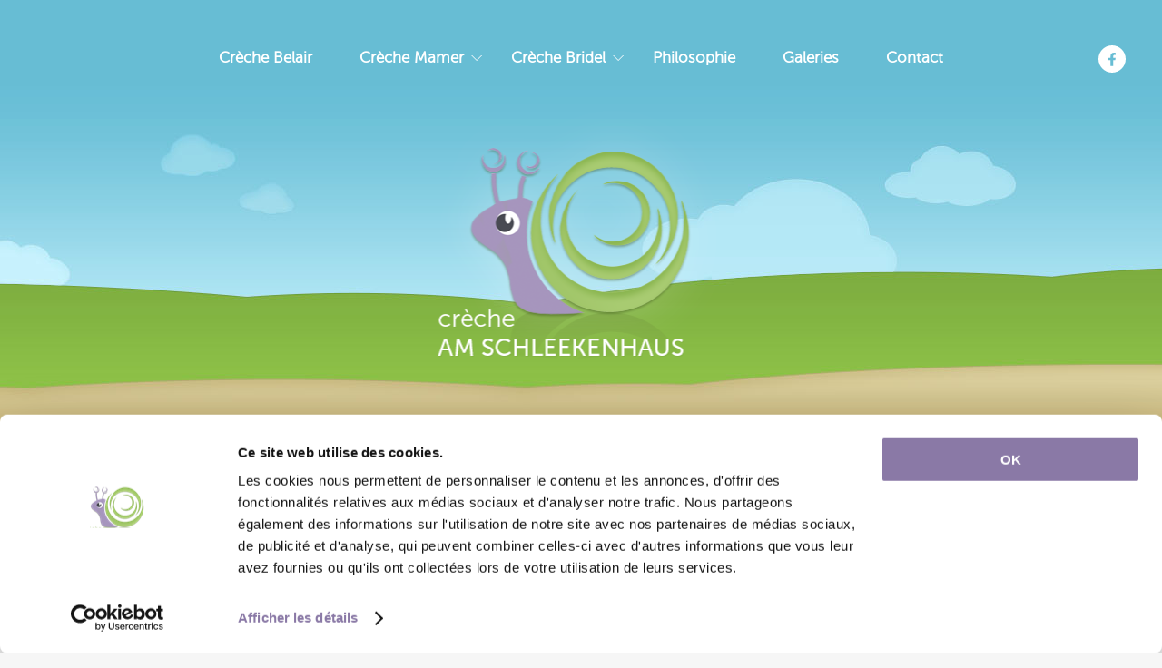

--- FILE ---
content_type: text/html; charset=UTF-8
request_url: https://www.amschleekenhaus.lu/contact.html
body_size: 5892
content:
<!DOCTYPE html PUBLIC "-//W3C//DTD XHTML 1.0 Strict//EN" "http://www.w3.org/TR/xhtml1/DTD/xhtml1-strict.dtd"><html xmlns="http://www.w3.org/1999/xhtml" lang="fr"> 
<head>  


  <script id="Cookiebot" src="https://consent.cookiebot.com/uc.js" data-cbid="1010a2e0-9abc-439a-8c4f-e0ac0d3bf9b9" data-blockingmode="auto" type="text/javascript"></script>


    <script data-cookieconsent="ignore">
      window.dataLayer = window.dataLayer || [];

      function gtag() {
        dataLayer.push(arguments);
      }
      gtag("consent", "default", {
        ad_storage: "granted",
        analytics_storage: "granted",
        functionality_storage: "granted",
        personalization_storage: "granted",
        security_storage: "granted",
        wait_for_update: 1000,
      });
      gtag("set", "ads_data_redaction", true);


      window.addEventListener("load", function(){
        let optout,warning, pref, stat, mkt
        const lang = document.querySelector('html').attributes.lang.value
        switch(lang){
          case "en":
            pref = 'Please <a href="javascript:Cookiebot.renew()">accept preferences-cookies</a> to load this content.';
            stat = 'Please <a href="javascript:Cookiebot.renew()">accept statistics-cookies</a> to load this content.';
            mkt =  'Please <a href="javascript:Cookiebot.renew()">accept marketing-cookies</a> to load this content.';
            break;
          case "fr":
            pref = 'Veuillez accepter les <a href="javascript:Cookiebot.renew()">cookies de préférences</a> pour charger ce contenu.';
            stat = 'Veuillez accepter les <a href="javascript:Cookiebot.renew()">cookies statistiques</a> pour charger ce contenu.';
            mkt =  'Veuillez accepter les <a href="javascript:Cookiebot.renew()">cookies marketing</a> pour charger ce contenu.';
            break;
          case "de":
            pref = 'Bitte akzeptieren Sie <a href="javascript:Cookiebot.renew()">Präferenz-Cookies</a>, um diesen Inhalt zu laden.';
            stat = 'Bitte akzeptieren Sie <a href="javascript:Cookiebot.renew()">Statistik-Cookies</a>, um diesen Inhalt zu laden.';
            mkt =  'Bitte akzeptieren Sie <a href="javascript:Cookiebot.renew()">Marketing-Cookies</a>, um diesen Inhalt zu laden.';
            break;
          case "nl":
            pref = 'Accepteer <a href="javascript:Cookiebot.renew()">preferences-cookies</a> om deze inhoud te laden.';
            stat = 'Accepteer <a href="javascript:Cookiebot.renew()">statistiek-cookies</a> om deze inhoud te laden.';
            mkt =  'Accepteer <a href="javascript:Cookiebot.renew()">marketing-cookies</a> om deze inhoud te laden.';
            break;
          default:
            pref = 'Please <a href="javascript:Cookiebot.renew()">accept preferences-cookies</a> to load this content.';
            stat = 'Please <a href="javascript:Cookiebot.renew()">accept statistics-cookies</a> to load this content.';
            mkt =  'Please <a href="javascript:Cookiebot.renew()">accept marketing-cookies</a> to load this content.';
        }
        const nodes = document.querySelectorAll('.cookieconsent-optin-preferences, .cookieconsent-optin-statistics, .cookieconsent-optin-marketing')
        for(let i=0; i< nodes.length; i++){
          let node = nodes[i];
          let parent = node.parentNode;
          switch(node.className.replace(/\s+/g, '')){
            case "cookieconsent-optin-preferences":
              optout = "cookieconsent-optout-preferences";
              warning = pref;
              break;
            case "cookieconsent-optin-statistics":
              optout = "cookieconsent-optout-statistics";
              warning = stat;
              break;
            case "cookieconsent-optin-marketing":
              optout = "cookieconsent-optout-marketing";
              warning = mkt;
              break;
          }
          let node_cc = document.createElement("div");
          node_cc.className = optout
          node_cc.innerHTML = warning;
          parent.insertBefore(node_cc, node)
        }
      });
      document.addEventListener("DOMContentLoaded", () => {
        window.addEventListener('CookiebotOnAccept', function (e) {
          if (Cookiebot.consent.preferences) {
            const nodesOptout = document.getElementsByClassName('cookieconsent-optout-preferences')
            for(let j=0; j< nodesOptout.length; j++){
              nodesOptout[j].remove();
            }
          }
          if (Cookiebot.consent.statistics) {
            const nodesOptout = document.getElementsByClassName('cookieconsent-optout-statistics')
            for(let j=0; j< nodesOptout.length; j++){
              nodesOptout[j].remove();
            }
          }
          if (Cookiebot.consent.marketing) {
            const nodesOptout = document.getElementsByClassName('cookieconsent-optout-marketing')
            for(let j=0; j< nodesOptout.length; j++){
              nodesOptout[j].remove();
            }
          }
        },false);
      });
    </script>

  <base href='https://www.amschleekenhaus.lu'/>
  <title>Crèche Am Schleekenhaus Contact</title>
  <!-- meta tags -->
  <meta http-equiv="Content-Type" content="text/html; charset=utf-8" /> 
  <meta name='keywords' content=''/>
  <meta name='description' content=''/>
  <meta name='revisit-after' content='7 days'/>
  <meta name='ROBOTS' content='INDEX,FOLLOW'/>
  <meta name="viewport" content="width=device-width, initial-scale=1">
  <link rel="shortcut icon" type="image/x-icon" href="themes/schleekenhaus/images/favicon.gif" />
  <meta name='language' content='fr'/>
  <!--  stylesheets -->  
  <link href="themes/schleekenhaus/css/index-2.css" media="screen" rel="stylesheet" type="text/css" />
<link href="themes/schleekenhaus/css/jcarousel.css" media="screen" rel="stylesheet" type="text/css" />
<link href="themes/schleekenhaus/css/login.css" media="screen" rel="stylesheet" type="text/css" />
<link href="themes/schleekenhaus/css/colorbox.css" media="screen" rel="stylesheet" type="text/css" />
<!--[if IE 6]> <link href="themes/schleekenhaus/css/indexIE.css" media="screen" rel="stylesheet" type="text/css" /><![endif]-->
<!--[if IE 7]> <link href="themes/schleekenhaus/css/indexIE7.css" media="screen" rel="stylesheet" type="text/css" /><![endif]-->
<link href="themes/schleekenhaus/css/print.css" media="print" rel="stylesheet" type="text/css" />
<link href="themes/schleekenhaus/css/responsive-2.css" media="screen" rel="stylesheet" type="text/css" />                       
  <!--  javascripts -->  
 <script type="text/javascript" src="themes/schleekenhaus/js/jquery-1.10.2.min.js"></script>
<script type="text/javascript" src="themes/schleekenhaus/js/jquery.jcarousel.min.js"></script>
<script type="text/javascript" src="themes/schleekenhaus/js/jquery.colorbox-min.js"></script>
<script type="text/javascript" src="themes/schleekenhaus/js/jcarousel.js"></script>
<script type="text/javascript" src="themes/schleekenhaus/js/jquery.cookie.js "></script>
<script type="text/javascript" src="themes/schleekenhaus/js/script.js"></script>  
    
  <script data-cookieconsent="ignore" type="text/javascript">
  	$(document).ready(function(){
  		$("a.btn[rel^=lightbox],a.small_btn[rel^=lightbox]").colorbox({iframe:true, width:"510", height:"500", closeButton : false});
  		$("a[rel^=lightbox]").colorbox();

  		$('.content_bottom_home .content_textimg').click(function(){
  		  document.location.href = $(this).find("a").attr('href');
  		});
  	});
  </script>
  
</head> 
<body oncontextmenu="return false" class="bglight">
	<!-- Google Tag Manager -->
	<noscript><iframe src="//www.googletagmanager.com/ns.html?id=GTM-WBXCCC"
	height="0" width="0" style="display:none;visibility:hidden"></iframe></noscript>
	<script data-cookieconsent="ignore">(function(w,d,s,l,i){w[l]=w[l]||[];w[l].push({'gtm.start':
	new Date().getTime(),event:'gtm.js'});var f=d.getElementsByTagName(s)[0],
	j=d.createElement(s),dl=l!='dataLayer'?'&l='+l:'';j.async=true;j.src=
	'//www.googletagmanager.com/gtm.js?id='+i+dl;f.parentNode.insertBefore(j,f);
	})(window,document,'script','dataLayer','GTM-WBXCCC');</script>
	<!-- End Google Tag Manager -->

		<!-- <div style="text-align:center;color:white;background:red;padding:10px;">Version non publiée : prévisualisation</div> -->
	

	<div class="test"></div>
	<div id="header-2022">

		<!-- <section class="menu_container">
            <div class="menu">
                <ul>
                    <li class="barre barre1"></li>
                    <li class="barre barre2"></li>
                    <li class="barre barre_delete"></li>
                </ul>
            </div>
        </section> -->

				<span class="facebook-link-2">
			<a href="https://www.facebook.com/Cr%C3%A8che-Am-Schleekenhaus-345431845564497/" target="_blank"><img width="35" src="themes/schleekenhaus/images/facebook.svg"></a>
			<div class="menu">
                <ul>
                    <li class="barre barre1"></li>
                    <li class="barre barre2"></li>
                    <li class="barre barre_delete"></li>
                </ul>
            </div>
		</span>
		
		<div id="content_header">
			<div id="content_top">
    			




<div class="content content_navigation ">

		
										
		
				<a href="/creche-belair.html?anchors=%23qualites%3ALes+qualit%C3%A9s+de+notre+cr%C3%A8che%2C%23qualitesall%3ANos+points+forts%2C%23gallery%3AGalerie+photos%2C%23personnel%3ANotre+personnel%2C%23contact%3AContact" 
		class="level_1 " target="_self">
		<span class="left_button"></span>
		<span class="link_body">
			 Crèche Belair		</span>
		<span class="right_button"></span>
				</a>
	

							
		
			
		
		
										
					<span class='wrapper-link-nav'>
		
				<a href="/creche-mamer.html?anchors=%23qualites%3ALes+qualit%C3%A9s+de+notre+cr%C3%A8che%2C%23qualitesall%3ANos+points+forts%2C%23gallery%3AGalerie+photos%2C%23personnel%3ANotre+personnel%2C%23contact%3AContact" 
		class="level_1 " target="_self">
		<span class="left_button"></span>
		<span class="link_body">
			 Crèche Mamer		</span>
		<span class="right_button"></span>
					<i class="chevron"></i>
				</a>
	

									<div class="submenu">
					<div style="clear:both"></div>
																							<a href="/enfants-scolarises-mamer.html?anchors=%23precoce%3APr%C3%A9coce%2C%23foyerdejour%3AFoyer+de+jour+de+4+%C3%A0+6+ans%2C%23servicevacances%3AService+Vacances+de+4+%C3%A0+12+ans%2C%23personnel%3ANotre+personnel%2C%23contact%3AContact" 
						class="level_2 " target="_self">
							<span class="left_button"></span>
							<span class="link_body">
								 Enfants scolarisés							</span>
							<span class="right_button"></span>
							
						</a>
														</div>
					
					</span>
		
			
		
		
										
					<span class='wrapper-link-nav'>
		
				<a href="/creche-bridel.html?anchors=%23qualites%3ALes+qualit%C3%A9s+de+notre+cr%C3%A8che%2C%23qualitesall%3ANos+points+forts%2C%23gallery%3AGalerie+photos%2C%23personnel%3ANotre+personnel%2C%23contact%3AContact" 
		class="level_1 " target="_self">
		<span class="left_button"></span>
		<span class="link_body">
			 Crèche Bridel		</span>
		<span class="right_button"></span>
					<i class="chevron"></i>
				</a>
	

									<div class="submenu">
					<div style="clear:both"></div>
																							<a href="/enfants-scolarises-bridel.html?anchors=%23precoce%3APr%C3%A9coce%2C%23personnel%3ANotre+personnel%2C%23contact%3AContact" 
						class="level_2 " target="_self">
							<span class="left_button"></span>
							<span class="link_body">
								 Enfants scolarisés							</span>
							<span class="right_button"></span>
							
						</a>
														</div>
					
					</span>
		
			
		
		
										
		
				<a href="/philosophie.html" 
		class="level_1 " target="_self">
		<span class="left_button"></span>
		<span class="link_body">
			 Philosophie		</span>
		<span class="right_button"></span>
				</a>
	

							
		
			
		
		
										
		
				<a href="/galeries.html" 
		class="level_1 " target="_self">
		<span class="left_button"></span>
		<span class="link_body">
			 Galeries		</span>
		<span class="right_button"></span>
				</a>
	

							
		
			
		
		
										
		
				<a href="/contact.html" 
		class="level_1 selected" target="_self">
		<span class="left_button"></span>
		<span class="link_body">
			 Contact		</span>
		<span class="right_button"></span>
				</a>
	

							
		
			
		


</div>



			</div>
			<div id="logo">	<a href="/home.html"><img src="themes/schleekenhaus/images/logo.png"/></a></div>

		</div>
	</div>
	<div style="clear: both;"></div>

	<div id="main">

			
		<div class="content">
			<div style="clear: both;"></div>
							<div class="content_bottom"> 
							
<!-- errors messages -->

<!-- warning messages -->

<!-- success messages -->
				
				 
					
				 
				<div class="home_default" style="width:100%;float:left;">
	
    <div  class="content content_textimg ">
                <h1>Contactez - nous</h1>
        

        
                
                
        <table style="text-align: left;" border="0" cellspacing="0" cellpadding="0" width="100%">
<tbody>
<tr>
<td style="width: 33.3333%;" valign="top">
<h3>Am Schleekenhaus Belair</h3>
<p><br />21 rue Bernard Haal<br />L-1711 Luxembourg / Belair</p>
<p>T&eacute;l. : <a href="tel:+35226383614">+352 26 38 36 -14</a><br />Fax : +352 26 38 36 - 13<br />Gsm : <a href="tel:+352621810038">+352&nbsp;621 810 038</a></p>
<p>E-Mail :&nbsp;<a href="mailto:info@amschleekenhaus.lu">info@amschleekenhaus.lu</a>&nbsp;<br />Url :&nbsp;<a href="https://www.amschleekenhaus.lu">www.amschleekenhaus.lu</a>&nbsp;</p>
<p><a href="https://goo.gl/maps/Q6C2O" target="_blank">Plan d'acc&egrave;s</a></p>
</td>
<td style="width: 33.3333%;" align="left" valign="top">
<h3>Am Schleekenhaus Mamer - <br />Cit&eacute; Bambusch</h3>
<p>8 rue Lydie Schmit<br />L-8242 Mamer</p>
<p>T&eacute;l. : <a href="tel:+35226311082">+352 26 311 082</a><br />Fax : +352 26 311 577<br />Gsm : <a href="tel:+352621321700">+352 621 321 700</a>&nbsp;</p>
<p>E-Mail :&nbsp;<a href="mailto:info@amschleekenhaus.lu">info@amschleekenhaus.lu<br /></a><span>Url :&nbsp;</span><a href="https://www.amschleekenhaus.lu">www.amschleekenhaus.lu</a><span>&nbsp;</span></p>
<p><a href="https://maps.google.fr/maps/ms?msid=211980922175266394962.0004ca0cfca37bf3b1eea&amp;msa=0&amp;iwloc=0004ca0cfca49100375ab" target="_blank">Plan d'acc&egrave;s</a></p>
</td>
<td style="width: 33.3333%;" align="left" valign="top">
<h3><span>Am Schleekenhaus Bridel</span></h3>
<p><span><br />1 rue Camille Claudel</span><br />L-8167 Bridel</p>
<p><span>T&eacute;l: <a href="tel:+35226331021">+352 26 33 10 21</a><br /> Fax: +352 26 33 10 38</span><br />Gsm :&nbsp;<a href="tel:+352621786014">+352 621 786 014</a></p>
<p>E-Mail :&nbsp;<a href="mailto:info@amschleekenhaus.lu">info@amschleekenhaus.lu<br /></a><span>Url :&nbsp;</span><a href="https://www.amschleekenhaus.lu">www.amschleekenhaus.lu</a><span>&nbsp;</span></p>
<p><a href="https://www.google.com/maps/search/1,+rue+Camille+Claudel+L-8167+Bridel/@49.6527723,6.0768379,17z/data=!3m1!4b1" target="_blank">Plan d'acc&egrave;s</a></p>
</td>
</tr>
</tbody>
</table>
<p>&nbsp;</p>
                
        <div style="clear:both;"></div>
    </div>


    <div  class="content content_textimg ">
                
        

        
                
                
        <hr />
<h2>Contact de la direction</h2>
<p>V&eacute;ronique Glaesener<br />21 rue Bernard Haal<br />L-1711 Luxembourg / Belair</p>
<p>Gsm :&nbsp;<a href="tel:+352691508110">+352 691 508 110</a></p>
<p>E-Mail : <span style="color: #0000ee;"><span style="text-decoration: underline;"><a href="mailto:v.glaesener@amschleekenhaus.lu">v.glaesener@amschleekenhaus.lu</a></span></span><br />Url :&nbsp;<a href="https://www.amschleekenhaus.lu/">www.amschleekenhaus.lu</a>&nbsp;</p>
<p><a href="https://goo.gl/maps/Q6C2O" target="_blank">Plan d'acc&egrave;s</a></p>
                
        <div style="clear:both;"></div>
    </div>


    <div  class="content content_textimg ">
                
        

        
                
                
        <p>&nbsp;</p>
<hr />
                
        <div style="clear:both;"></div>
    </div>

<div  class="content content_form ">
	<h3>Formulaire de contact</h3>	
		
		
	<form id="form1" enctype="application/x-www-form-urlencoded" action="" method="post" class="quilium_form "><dl class="zend_form">
<dt id="firstname-label"><label for="firstname" class="required">Nom *</label></dt>
<dd id="firstname-element">
<input type="text" name="firstname" id="firstname" value="" /></dd>
<dt id="lastname-label"><label for="lastname" class="required">Prénom *</label></dt>
<dd id="lastname-element">
<input type="text" name="lastname" id="lastname" value="" /></dd>
<dt id="societe-label"><label for="societe" class="optional">Société</label></dt>
<dd id="societe-element">
<input type="text" name="societe" id="societe" value="" /></dd>
<dt id="phone-label"><label for="phone" class="required">Tél. *</label></dt>
<dd id="phone-element">
<input type="text" name="phone" id="phone" value="" /></dd>
<dt id="email-label"><label for="email" class="required">E-mail *</label></dt>
<dd id="email-element">
<input type="text" name="email" id="email" value="" /></dd>
<dt id="creche-label"><label for="creche" class="required">Crèche</label></dt>
<dd id="creche-element">
<select name="creche" id="creche">
    <option value="mamer" label="Mamer">Mamer</option>
    <option value="belair" label="Belair">Belair</option>
    <option value="bridel" label="Bridel">Bridel</option>
</select></dd>
<dt id="mess-label"><label for="mess" class="optional">Remarque</label></dt>
<dd id="mess-element">
<textarea name="mess" id="mess" rows="5" cols="40"></textarea></dd>
<dt id="captchaimg-label">&#160;</dt>
<dd>
<input type="image" name="captchaimg" id="captchaimg" src="captcha/index.php" alt="" /></dd>
<dt id="captchatxt-label"><label for="captchatxt" class="required">Code anti-spam</label></dt>
<dd id="captchatxt-element">
<input type="text" name="captchatxt" id="captchatxt" value="" /></dd>
<dt id="terms-label"><label for="terms" class="required">J’accepte que les données envoyées par ce formulaire ne soient utilisées que pour traiter votre demande. Le traitement des données est soumis à notre <a href="/politique-de-confidentialite" target="_blank">Politique de confidentialité</a>.</label></dt>
<dd id="terms-element">
<input type="hidden" name="terms" value="0" /><input type="checkbox" name="terms" id="terms" value="1" checked="checked" /></dd>
<dt id="Envoyer-label">&#160;</dt><dd id="Envoyer-element">
<input type="submit" name="Envoyer" id="Envoyer" value="Envoyer" /></dd>
<dt id="form_formid-label">&#160;</dt>
<dd id="form_formid-element">
<input type="hidden" name="form_formid" value="1" id="form_formid" /></dd></dl></form></div>
</div>			</div>
		</div>
		<div class="clearer"></div>
	
	</div>
	<div id="footer">
		<div id="map">
			<script type="text/javascript" src="https://maps.googleapis.com/maps/api/js?key=AIzaSyAipdXXcVf-7o_LTg2UvIvstn5jvpb5xc0&sensor=false"></script>
			<script type="text/javascript">
				var geocoder;
				var footerMap;
				function initializeFooter() {
					geocoder = new google.maps.Geocoder();
					var latlng = new google.maps.LatLng(49.612712,6.128601);
					var mapOptions = {
					zoom: 11,
					center: latlng,
					scrollwheel : false,  
					mapTypeId: google.maps.MapTypeId.ROADMAP
					}
					footerMap = new google.maps.Map(document.getElementById('map-canvas'), mapOptions);

					footerMap.setCenter(latlng);
					var marker1 = new google.maps.Marker({ 
						map: footerMap,
						icon: 'themes/schleekenhaus/images/marker.png',
						position: new google.maps.LatLng(49.623722,6.010655)
					});
					
					var marker2 = new google.maps.Marker({
						map: footerMap,
						icon: 'themes/schleekenhaus/images/marker.png',
						position: new google.maps.LatLng(49.609459,6.11185)
					});
					
					// Bridel

					var marker3 = new google.maps.Marker({
						map: footerMap,
						icon: 'themes/schleekenhaus/images/marker.png',
						position: new google.maps.LatLng(49.656857,6.083408)
					});


					var contentString1 = '<div id="content">' + 
										'<div class="content content_textimg">' + 
											'<h1>Contact</h1>' +
											'<h3>Am Schleekenhaus Mamer - Cité Bambusch</h3>' +
											'<p>' +
											'8 rue Lydie Schmit | L-8242 Mamer<br>Tél. : +352 26 311 082 | Fax : +352 26 311 577<br>' +
											'E-mail : <a href="mailto:info@amschleekenhaus.lu">info@amschleekenhaus.lu</a>' +
											'</p>' +
										'</div>' +
									'</div>';

					var contentString2 = '<div id="content">' + 
										'<div class="content content_textimg">' + 
											'<h1>Contact</h1>' +
											'<h3>AM SCHLEEKENHAUS BELAIR</h3>' +
											'<p>' +
											'21 rue Bernard Haal | L-1711 Luxembourg / Belair<br>Tél. : +352 26 38 36 -14 | Fax : +352 26 38 36 - 13<br>' +
											'E-mail : <a href="mailto:info@amschleekenhaus.lu">info@amschleekenhaus.lu</a>' +
											'</p>' +
										'</div>' +
									'</div>';

					var contentString3 = '<div id="content">' + 
										'<div class="content content_textimg">' + 
											'<h1>Contact</h1>' +
											'<h3>Crèche « Am Schleekenhaus » 0-4 ans</h3>' +
											'<p>' +
											'Rue XY | L-1234 Bridel - Cité « à préciser »<br>Tél. : 691 555 052<br>' +
											'E-mail : <a href="mailto:info@amschleekenhaus.lu">info@amschleekenhaus.lu</a>' +
											'</p>' +
										'</div>' +
									'</div>';

					var infowindow1 = new google.maps.InfoWindow({
						content: contentString1
					});

					var infowindow2 = new google.maps.InfoWindow({
						content: contentString2
					});

					var infowindow3 = new google.maps.InfoWindow({
						content: contentString3
					});

					marker1.addListener('click', function () {
						infowindow1.open(map, marker1);
					});

					marker2.addListener('click', function () {
						infowindow2.open(map, marker2);
					});

					marker3.addListener('click', function () {
						infowindow3.open(map, marker3);
					});
					
				}

				google.maps.event.addDomListener(window, 'load', initializeFooter);

		    </script>
			
			<!-- <div id="content_map_left" class="content_map">
							</div> -->
			
			<!-- <div id="content_map_right" class="content_map">
							</div> -->
			
			<div id="map-canvas" style="width: 100%; height: 400px;"></div>
			<div style="clear: both;"></div>
		</div>
		<div id="content_footer">
			<div id="signature">
			    <p>
					<a class="white" href="/mentions-legales.html">Mentions légales</a> | 
					<a class="white" href="/politique-de-confidentialite.html">Politique de confidentialité</a> |
					                    <a class="white"  href="https://www.facebook.com/Cr%C3%A8che-Am-Schleekenhaus-345431845564497/" target="_blank">facebook</a>
                    				</p>
	    		<p>Conception & design <a class="white" href="https://www.e-connect.lu" target="_blank">E-connect</a>, powered by <a class="white" href="http://www.quilium.eu" target="_blank">Quilium</a></p>
	    	    <div style="clear: both;"></div>
	    	</div>
		</div>
	</div>

	

	<script data-cookieconsent="ignore">
		window.onscroll = function() {myFunction()};

		if(document.getElementById("anchorNav")){
			let navbar = document.getElementById("anchorNav");
		let sticky = navbar.offsetTop;
		}
		

		function myFunction() {
			if(document.getElementById("anchorNav")){
if (window.pageYOffset >= sticky) {
			navbar.classList.add("sticky")
		} else {
			navbar.classList.remove("sticky");
		}
			}
		
		}
	</script>

</body>
</html>



--- FILE ---
content_type: text/css
request_url: https://www.amschleekenhaus.lu/themes/schleekenhaus/css/index-2.css
body_size: 5356
content:
@charset "utf-8";
@import "fonts/stylesheet.css";
/* CSS Document */

body{
	margin:0;
	font-family: 'MuseoSans300Regular';
	font-size:15px;
	color:#666666;
	line-height: 24px ;
}

body.bglight {
	background-color: #f6f6f6;
}

h1{
	font-family: 'MuseoSans300Regular';
	font-size:25px;
	line-height: normal;
	color:#1d7389;
	border-bottom:1px dashed #1d7389;
	/* text-transform:uppercase; */
	line-height:35px;
	clear: both;
	font-weight: normal;
	padding-bottom: 10px;
	margin: 0px 0px 35px 0px;
}

h2{
	font-family: 'MuseoSans300Regular';
	font-size:23px;
	line-height:24px;
	font-weight:normal;
	color:#1d7389;
	margin: 60px 0px 30px 0px;
}

h3{
	font-family: 'MuseoSans300Regular';
	font-size:18px;
	line-height:24px;
	font-weight:normal;
	color:#4da8c4;
	margin: 0;
}

hr{
	border:none;
	border-top:1px #1D7389 dashed;
	margin: 0px;
}

a{
	color:#8670a6;
	border:none;
	background:none;
	height:auto;
	width:auto;
	padding:0; 
	margin:0;
	outline:none;
}


a:hover{
	text-decoration: none;
}

a.btn{
	text-decoration: none;
	display: inline-block;
	line-height: 50px;
	font-size:20px;
	text-transform: uppercase;
	color: #fff;
	border:1px solid #8c7ba8;
	border-radius:5px;
	padding:0px 20px;
	margin:45px 0px;
	background: #8c7ba8; /* Old browsers */
	/* IE9 SVG, needs conditional override of 'filter' to 'none' */
	background: url([data-uri]);
	background: -moz-linear-gradient(top,  #b7a5d1 0%, #8c7ba8 100%); /* FF3.6+ */
	background: -webkit-gradient(linear, left top, left bottom, color-stop(0%,#b7a5d1), color-stop(100%,#8c7ba8)); /* Chrome,Safari4+ */
	background: -webkit-linear-gradient(top,  #b7a5d1 0%,#8c7ba8 100%); /* Chrome10+,Safari5.1+ */
	background: -o-linear-gradient(top,  #b7a5d1 0%,#8c7ba8 100%); /* Opera 11.10+ */
	background: -ms-linear-gradient(top,  #b7a5d1 0%,#8c7ba8 100%); /* IE10+ */
	background: linear-gradient(to bottom,  #b7a5d1 0%,#8c7ba8 100%); /* W3C */
	filter: progid:DXImageTransform.Microsoft.gradient( startColorstr='#b7a5d1', endColorstr='#8c7ba8',GradientType=0 ); /* IE6-8 */
}

a.btn:hover{
	background: #8c7ba8; /* Old browsers */
	/* IE9 SVG, needs conditional override of 'filter' to 'none' */
	background: url([data-uri]);
	background: -moz-linear-gradient(top,  #8c7ba8 0%, #8c7ba8 100%); /* FF3.6+ */
	background: -webkit-gradient(linear, left top, left bottom, color-stop(0%,#8c7ba8), color-stop(100%,#8c7ba8)); /* Chrome,Safari4+ */
	background: -webkit-linear-gradient(top,  #8c7ba8 0%,#8c7ba8 100%); /* Chrome10+,Safari5.1+ */
	background: -o-linear-gradient(top,  #8c7ba8 0%,#8c7ba8 100%); /* Opera 11.10+ */
	background: -ms-linear-gradient(top,  #8c7ba8 0%,#8c7ba8 100%); /* IE10+ */
	background: linear-gradient(to bottom,  #8c7ba8 0%,#8c7ba8 100%); /* W3C */
	filter: progid:DXImageTransform.Microsoft.gradient( startColorstr='#8c7ba8', endColorstr='#8c7ba8',GradientType=0 ); /* IE6-8 */
	
}

b,strong{
	font-weight: normal;
	font-family: 'MuseoSans500Regular';
}

.white{
	color: #fff !important;
}

.content_bottom_home .content_textimg{
    cursor: pointer;
}

.content_bottom_home .patch_corner img{
    width: 100px !important;
}

.content .content_bottom_home img{
	-moz-border-radius:5px;
	-webkit-border-radius:5px;
	border:5px solid #cacaca;
}

.image_left{
	float:left;
	margin-right:30px;
}

.image_right{
	float:right;
	margin-left:30px;
}

.marginBottom {
	margin-bottom: 40px;
}

#header{
	width:100%;
	min-width:1070px;
	height:379px;
	margin:0;
	background:url(../images/header.jpg) top center no-repeat;
}

#header-2022{
	position: relative;
	width:100%;
	min-width:1070px;
	max-width: 1920px;
	height:470px;
	margin:0 auto;
	background:url(../images/header.jpg) bottom center no-repeat;
	background-color: #67bdd4;
}

#header #content_header{
	width: 1070px;
	margin: auto;
	height: 379px;
	position: relative;
	text-align: center;
}

#header-2022 #content_header{
	width: 1070px;
	margin: auto;
	height: 470px;
	position: relative;
	text-align: center;
}

#header #content_header.with-tagline {
  display: flex;
  justify-content: center;
  align-items: center;
}

#header #content_header.with-tagline #logo {
  margin-top: 0;
}

#header-2022 #content_header #logo {
	display: inline-block;
	margin-top: 30px;
    position: absolute;
    transform: translateX(-50%);
    bottom: 60px;
    left: 50%;
}

#header-2022 .content_navigation {
	position: absolute;
    padding-top: 50px;
}

#header #content_header.with-tagline .tagline p {
  color: #FFF;
  font-size: 34px;
  line-height: 40px;
  font-weight: bold;
  max-width: 300px;
  text-align: left;
}

#header #content_header #logo{
	display: inline-block;
	margin-top: 30px;
}

#header #content_header #logo img{
	border: none;
}

#header #content_header .login{
	display: block;
	width: 225px;
	height: 105px;
	background: url("../images/btn-login.png") top left no-repeat;
	position: absolute;
	right: 30px;
	top: 0px;
}

#header #content_header .login:hover{
	background: url("../images/btn-login-hover.png") top left no-repeat;
}

#main{
	width:100%;
	min-width:1070px;
	height:auto;
	overflow:hidden;
	background: #f6f6f6 top left repeat-x; /*url(../images/bg.gif)*/
	/*border-top:1px solid #fff;*/
	min-height:450px;
	padding-bottom:25px;
}

.content{
	padding-top: 30px;
	width:1070px;
	height:auto;
	margin:auto;
	overflow:hidden;
}

.content #content_top{
	margin: 0;
	padding: 0;
}

.content .content_bottom_home{
	width:1180px;
	height:auto;
	margin:auto;
	overflow:hidden;
}

.content .content_bottom{
	width:1070px;
	height:auto;
	margin:auto;
	overflow:hidden;
}

#footer{
	width:100%;
	min-width:1070px;
	background: #4da8c4;
	padding-top: 5px;
}

#footer #content_footer{
	width:1070px;
	margin:auto;
}

#footer #content_footer #signature{
	font-family: arial;
	font-size: 10px;
	color: #fff;
	line-height: 40px;
	margin: 0px;
    
}

#footer #content_footer #signature p{
	margin: 0px;
    display: inline-block;
    float: right;
}

#footer #content_footer #signature p:first-child{
    float: left;
}


#footer #map{
	position: relative;
}

#footer #map .content_map{
	background: #fff;
	border-radius:4px;
	border:1px solid #cacaca;
	width: 345px;
	padding: 20px 30px 30px 30px;
	position: absolute;
	z-index: 99;
	left:50%;
}

#footer #map #content_map_left{
	top:50px;
	margin-left: -615px;
}

#footer #map #content_map_right{
	top:105px;
}

#footer #map .content_map p{
	margin: 0px;
}



/* Navigation */

.content_navigation{
	padding:50px 0px 70px 0px;
	overflow: hidden;
	text-align: center;
}

#header-2022 .content_navigation{
	overflow: inherit;
}

.content_navigation a{
	font-size: 15px;
	line-height:28px;
	color: #fff;
	text-transform: uppercase;
	text-decoration: none;
	padding: 0px 15px;
	display: inline-block;
	margin:0px 9px;
	border-radius:3px;
	border: 1px solid #49a0bc;
	background: #61b8d1; /* Old browsers */
	/* IE9 SVG, needs conditional override of 'filter' to 'none' */
	background: url([data-uri]);
	background: -moz-linear-gradient(top,  #61b8d1 0%, #4ca7c4 100%); /* FF3.6+ */
	background: -webkit-gradient(linear, left top, left bottom, color-stop(0%,#61b8d1), color-stop(100%,#4ca7c4)); /* Chrome,Safari4+ */
	background: -webkit-linear-gradient(top,  #61b8d1 0%,#4ca7c4 100%); /* Chrome10+,Safari5.1+ */
	background: -o-linear-gradient(top,  #61b8d1 0%,#4ca7c4 100%); /* Opera 11.10+ */
	background: -ms-linear-gradient(top,  #61b8d1 0%,#4ca7c4 100%); /* IE10+ */
	background: linear-gradient(to bottom,  #61b8d1 0%,#4ca7c4 100%); /* W3C */
	filter: progid:DXImageTransform.Microsoft.gradient( startColorstr='#61b8d1', endColorstr='#4ca7c4',GradientType=0 ); /* IE6-8 */
}

#header-2022 .content_navigation a{
	position: relative;
	font-size: 17px;
	line-height:27px;
	color: #fff;
	font-weight: 700;
	text-decoration: none;
	padding: 0px 15px;
	display: inline-block;
	margin:0px 9px;
	background-color: transparent;
	background: none;
	border: 0;
	text-transform: none;
}

#header-2022 .content_navigation a .link_body {
	position: relative;
}

#header-2022 .content_navigation a .link_body:after {
	content: "";
	position: absolute;
	width: 0;
	bottom: -5px;
	left: 0;
	height: 2px;
	background-color: white;
	transition: width 350ms ease-in-out;
}

#header-2022 .content_navigation a:hover .link_body:after {
	width: 100%;
}

#header-2022 .content_navigation .wrapper-link-nav {
	position: relative;
	display: inline-block;
	vertical-align: top;
}

#header-2022 .content_navigation .wrapper-link-nav .submenu {
	position: absolute;
	display:  none;
  margin-left: 24px;
  margin-top: -1px;
  padding: 10px;
	background-color: white;
}

#header-2022 .content_navigation .wrapper-link-nav:hover .submenu {
	display: block;
}

#header-2022 .content_navigation .wrapper-link-nav .submenu a {
	color: black;
	font-size: 14px;
	white-space: nowrap;
	margin: 0;
	padding: 0 10px;
}

#header-2022 .content_navigation .wrapper-link-nav .submenu a:hover {
	color: #67bdd4;
}

.chevron {
	position: absolute;
    top: 11px;
    right: -5px;
	display: block;
	height: 10px;
	width: 12px;
}

.chevron::before,
.chevron::after {
	position: absolute;
	display: block;
	content: "";
	border: 6px solid transparent; /*adjust size*/
}

/* Replace all text `top` below with left/right/bottom to rotate the chevron */

.chevron::before {
	top: 0;
	border-top-color: #fff; /*Chevron Color*/
}

.chevron::after {
	top: -1px; /*adjust thickness*/
	border-top-color: #67bdd4; /*Match background colour*/
}

.content_navigation a:hover,
.content_navigation a.selected{
	border-color: #104f62;
	background: #217f97; /* Old browsers */
	/* IE9 SVG, needs conditional override of 'filter' to 'none' */
	background: url([data-uri]);
	background: -moz-linear-gradient(top,  #217f97 0%, #145b72 100%); /* FF3.6+ */
	background: -webkit-gradient(linear, left top, left bottom, color-stop(0%,#217f97), color-stop(100%,#145b72)); /* Chrome,Safari4+ */
	background: -webkit-linear-gradient(top,  #217f97 0%,#145b72 100%); /* Chrome10+,Safari5.1+ */
	background: -o-linear-gradient(top,  #217f97 0%,#145b72 100%); /* Opera 11.10+ */
	background: -ms-linear-gradient(top,  #217f97 0%,#145b72 100%); /* IE10+ */
	background: linear-gradient(to bottom,  #217f97 0%,#145b72 100%); /* W3C */
	filter: progid:DXImageTransform.Microsoft.gradient( startColorstr='#217f97', endColorstr='#145b72',GradientType=0 ); /* IE6-8 */
	
	-webkit-transition: all 300ms ease-in-out;
	   -moz-transition: all 300ms ease-in-out;
	    -ms-transition: all 300ms ease-in-out;
		 -o-transition: all 300ms ease-in-out;
			transition: all 300ms ease-in-out;
}

/* textimg */

.content_textimg {
	position: relative;
}

.content_bottom_home .content_textimg{
	padding:0;
	margin:0;
	height:auto;
	width:295px;
	float:left;
	margin-right:90px;
	margin-top:5px;
	border:none !important;
	line-height: 22px;
	margin-bottom: 125px;
}

.content_bottom_home .content_textimg h1{
	 font-family: 'MuseoSans300Regular';
	 font-size: 25px;
	 line-height: normal;
	 color: #1d7389;
	 border: none;
	 margin: 0px 0px 15px 0px;
}

.content_bottom_home .content_textimg img{
	margin:0;
	padding:0;
	width:285px;
	margin-bottom: 20px;
}

.content_bottom_home .content_textimg p{
	margin: 0px;
}

.content_bottom_home .content_textimg a,
a.small_btn{
	display: inline-block;
	padding: 0px 15px;
	border-radius: 4px;
	border:1px solid #8c7ba8;
	font-family: 'MuseoSans500Regular';
	font-size: 15px;
	line-height: 32px;
	color: #fff;
	text-transform: uppercase;
	text-decoration: none;
	margin-top:20px;
	background: #b7a5d0; /* Old browsers */
	/* IE9 SVG, needs conditional override of 'filter' to 'none' */
	background: url([data-uri]);
	background: -moz-linear-gradient(top,  #b7a5d0 0%, #8c7ba8 100%); /* FF3.6+ */
	background: -webkit-gradient(linear, left top, left bottom, color-stop(0%,#b7a5d0), color-stop(100%,#8c7ba8)); /* Chrome,Safari4+ */
	background: -webkit-linear-gradient(top,  #b7a5d0 0%,#8c7ba8 100%); /* Chrome10+,Safari5.1+ */
	background: -o-linear-gradient(top,  #b7a5d0 0%,#8c7ba8 100%); /* Opera 11.10+ */
	background: -ms-linear-gradient(top,  #b7a5d0 0%,#8c7ba8 100%); /* IE10+ */
	background: linear-gradient(to bottom,  #b7a5d0 0%,#8c7ba8 100%); /* W3C */
	filter: progid:DXImageTransform.Microsoft.gradient( startColorstr='#b7a5d0', endColorstr='#8c7ba8',GradientType=0 ); /* IE6-8 */	
}

.content_bottom_home .content_textimg a:hover,
a.small_btn:hover{
	background: #8c7ba8; /* Old browsers */
	/* IE9 SVG, needs conditional override of 'filter' to 'none' */
	background: url([data-uri]);
	background: -moz-linear-gradient(top,  #8c7ba8 0%, #8c7ba8 100%); /* FF3.6+ */
	background: -webkit-gradient(linear, left top, left bottom, color-stop(0%,#8c7ba8), color-stop(100%,#8c7ba8)); /* Chrome,Safari4+ */
	background: -webkit-linear-gradient(top,  #8c7ba8 0%,#8c7ba8 100%); /* Chrome10+,Safari5.1+ */
	background: -o-linear-gradient(top,  #8c7ba8 0%,#8c7ba8 100%); /* Opera 11.10+ */
	background: -ms-linear-gradient(top,  #8c7ba8 0%,#8c7ba8 100%); /* IE10+ */
	background: linear-gradient(to bottom,  #8c7ba8 0%,#8c7ba8 100%); /* W3C */
	filter: progid:DXImageTransform.Microsoft.gradient( startColorstr='#8c7ba8', endColorstr='#8c7ba8',GradientType=0 ); /* IE6-8 */


	-webkit-transition: all 300ms ease-in-out;
	   -moz-transition: all 300ms ease-in-out;
	    -ms-transition: all 300ms ease-in-out;
		 -o-transition: all 300ms ease-in-out;
			transition: all 300ms ease-in-out;	
}

.textimg_files{
	width:97%;
	background:#e6f3f7;
	border:1px solid #d2e3e7;
	-moz-border-radius:5px;
	-webkit-border-radius:5px;
	font-size:12px;
	padding:7px 10px;
	margin-top: 25px;
}

.textimg_files h2{
	display:none;
}

.textimg_files ul{
	list-style:none;
	padding:0;
	margin:0;
}

.textimg_files ul a{
	margin:0;
	padding:0;
	background:none;
	height:auto;
	width:auto;
	color:#2b7b90;
	text-decoration:underline;
	text-align:left;
	font-size:12px;
	display:inline-block;
	line-height:18px;
	outline:none;
}

.textimg_files ul img {
	border: none;
	margin-bottom: -2px;
}

#footer .content_textimg{
	padding: 0px;
	width: 100%;
	border: none;
	margin: 0px;
}

#footer .content_textimg h1{
	border: none;
	margin: 0px;
	font-family: 'MuseoSans300Regular';
	font-size: 25px;
	line-height: 42px;
	padding: 0px;
}

#footer .content_textimg h3{
	font-family: 'MuseoSans500Regular';
	font-size: 15px;
	line-height: 32px;
	margin: 0px;
	font-weight: normal;
	text-transform: uppercase;
	margin: 0px;
	color: #1d7389;
}

/* html */
.content_html{
	position: absolute;
	margin-top: -190px;
	margin-left: 250px;
 }
 
.content_html h1{
	font-size:15px;
	font-weight:bold;
	color:#8670a6;
	border:none;
	text-transform: none;
 }
 
iframe {
	-moz-border-radius:5px;
	-webkit-border-radius:5px;
	border: 1px solid #cacaca;
}

/* gallery */

.content_gallerypreview{
	margin-top:30px;
	margin-bottom: 30px;
	outline:none;
}

.content_gallery{
	margin-top:30px;
	width: 800px;
}

/*NewsLetter*/

.content_newsletter {
	width: 305px;
	padding: 0;
	margin: 0;
	float: left;
	height:200px;
}

.content_newsletter p {
	padding: 0;
	margin: 0;
}
.content_newsletter .libel_newsletter{
	margin-bottom: 5px;
	display: block;
}
.content_newsletter form .newsletter_email{
	width: 200px;
	padding:8px 0px;
	float: left;
	margin-right: 5px;
	color: #6d6d6d;
	
}
.content_newsletter form .form_row{
	margin-top: 25px;
}
.content_newsletter form label{
	padding: 0;
	margin: 0;
	height: 30px;
}

.content_newsletter #radio1,.content_newsletter #radio2{
	width: auto;
	height: 10px;
	border: none;
	padding-top: 20px;	
}

.content_newsletter #envoyer{
	padding:0px;
	width: 85px;
	height:38px;
	background: url("../images/button_purple_small.gif") no-repeat;
	border: none;
	color: #fff;
	font-size: 15px;
	display: inline-block;
	cursor: pointer;
	padding-bottom: 6px;
}

/** Newsletter register **/
/* home */
.content_bottom_home .content_newsletterregister{
	width: 305px;
	padding: 0;
	margin: 0;
	float: left;
	height:200px;
}

.content_bottom_home .content_newsletterregister h1{
	display: none;
}

.content_bottom_home .content_newsletterregister p {
	padding: 0;
	margin: 0;
}

.content_bottom_home .content_newsletterregister form {
	margin-top: 25px;
}

.content_bottom_home .content_newsletterregister dt{
	display: none;
}

.content_bottom_home .content_newsletterregister dd{
	padding: 0px;
	margin: 0px;
}

.content_bottom_home .content_newsletterregister dd #EmailMini{
	width: 200px;
	padding:8px 0px;
	float: left;
	margin-right: 5px;
	color: #6d6d6d;
	
}

.content_bottom_home .content_newsletterregister dd #submit{
	padding:0px;
	width: 85px;
	height:38px;
	background: url("../images/button_purple_small.gif") no-repeat;
	border: none;
	color: #fff;
	font-size: 15px;
	display: inline-block;
	cursor: pointer;
	padding-bottom: 6px;
}

/* Default */

.content_bottom .content_newsletterregister{
	padding-top: 30px;
}

.content_bottom .content_newsletterregister .form_break,
.content_bottom .content_newsletterregister .form_row{
	clear: both;
	padding: 10px 0px;
}

.content_bottom .content_newsletterregister .form_break label{
	float: left;
	width: 200px;
}

.content_bottom .content_newsletterregister .form_break .form_field{
	float: left;
}

.content_bottom .content_newsletterregister .form_break .form_field #captcha{
	width: 150px;
	padding: 0px;
	margin-left: 200px;
	
}

.content_bottom .content_newsletterregister .form_row #submit{
	margin:0;
	padding:0;
	background: url("../images/button_purple_small.gif") top left no-repeat;
	border: none;
	height: 34px;
	width: 84px;
	padding-bottom:4px;
	color: #fff;
	cursor: pointer;
	margin-left: 200px;
}

/* form */

.content_form{
	margin-top: 20px;
	outline:none;
}
.content_form h1{
	font-size:15px;
	font-weight:bold;
	color:#8670a6;
	border:none;
	text-transform: none;
}
	
form{
	margin:0;
	padding:0;
	height:450px;
	margin-top: 25px;
}

form > dl {
	padding:0;
	margin:0;
}

form > dl > dt {
	clear:both;
	padding:0;
	margin:0;
	float: left;
	width:150px;
	height:44px;
	clear: left;
	padding-top: 6px;
}

form > dl > dd {
	width:358px;
	height:auto;
	margin:0;
	padding:0;
	/*padding:5px 0px;*/
	float: left;
	clear: right;
}

form input,
form select{
	width:334px;
	padding:8px 10px;
	border: 1px solid #cacaca;
	-moz-border-radius:5px;
	-webkit-border-radius:5px;
	color: #6d6d6d;
}

form select{
	width: 356px;
}


form input:focus,
form textarea:focus,
form select:focus{
	outline: none;
}

form select{
	padding:8px 5px 8px 0px;
}
	
form #submit-element input {
	float:right;
}

dl dd textarea {
	width:350px;
	border: 1px solid #cacaca;
	-moz-border-radius:5px;
	-webkit-border-radius:5px;
}

dl dd input[type=submit],
dl dd input[type=button] {
	width:142px;
	-moz-border-radius:5px;
	-webkit-border-radius:5px;
}

#captchaimg{
	margin:5px 0px;
	width:142px;
	border: 1px solid #cacaca;
	padding: 0px;
}

#Envoyer{
	display: inline-block;
	float: right;
	width: auto;
	padding: 0px 15px;
	border-radius: 4px;
	border:1px solid #8c7ba8;
	font-family: 'MuseoSans500Regular';
	font-size: 15px;
	line-height: 32px;
	color: #fff;
	text-transform: uppercase;
	text-decoration: none;
	cursor: pointer;
	background: #b7a5d0; /* Old browsers */
	/* IE9 SVG, needs conditional override of 'filter' to 'none' */
	background: url([data-uri]);
	background: -moz-linear-gradient(top,  #b7a5d0 0%, #8c7ba8 100%); /* FF3.6+ */
	background: -webkit-gradient(linear, left top, left bottom, color-stop(0%,#b7a5d0), color-stop(100%,#8c7ba8)); /* Chrome,Safari4+ */
	background: -webkit-linear-gradient(top,  #b7a5d0 0%,#8c7ba8 100%); /* Chrome10+,Safari5.1+ */
	background: -o-linear-gradient(top,  #b7a5d0 0%,#8c7ba8 100%); /* Opera 11.10+ */
	background: -ms-linear-gradient(top,  #b7a5d0 0%,#8c7ba8 100%); /* IE10+ */
	background: linear-gradient(to bottom,  #b7a5d0 0%,#8c7ba8 100%); /* W3C */
	filter: progid:DXImageTransform.Microsoft.gradient( startColorstr='#b7a5d0', endColorstr='#8c7ba8',GradientType=0 ); /* IE6-8 */	
}

#Envoyer:hover{
	background: #8c7ba8; /* Old browsers */
	/* IE9 SVG, needs conditional override of 'filter' to 'none' */
	background: url([data-uri]);
	background: -moz-linear-gradient(top,  #8c7ba8 0%, #8c7ba8 100%); /* FF3.6+ */
	background: -webkit-gradient(linear, left top, left bottom, color-stop(0%,#8c7ba8), color-stop(100%,#8c7ba8)); /* Chrome,Safari4+ */
	background: -webkit-linear-gradient(top,  #8c7ba8 0%,#8c7ba8 100%); /* Chrome10+,Safari5.1+ */
	background: -o-linear-gradient(top,  #8c7ba8 0%,#8c7ba8 100%); /* Opera 11.10+ */
	background: -ms-linear-gradient(top,  #8c7ba8 0%,#8c7ba8 100%); /* IE10+ */
	background: linear-gradient(to bottom,  #8c7ba8 0%,#8c7ba8 100%); /* W3C */
	filter: progid:DXImageTransform.Microsoft.gradient( startColorstr='#8c7ba8', endColorstr='#8c7ba8',GradientType=0 ); /* IE6-8 */
}



/* system messages */

.messages {
	padding:5px 15px;
	background:#cacaca; 
	font-weight:bold;
	border-radius:5px;
	-moz-border-radius:5px;
	margin:0px 0px 20px 0px;
	font-weight: normal;
}
.form_messages {
	padding:10px 15px;
	background:#c8f2fd;
	border:dotted 1px #cccccc;
	border-radius:5px;
	-moz-border-radius:5px;
	margin:10px 0;
	font-size:12px;
	font-weight: normal;
}
.messages_error {
	color:red;
}
.messages_warning {
	font-size:12px;
}
.messages_success {
	color:green;
}

.patch_corner {
	position: absolute;
    top: 20px;
    right: 0;
    width: 130px !important;
}

.patch_corner img {
    width: 150px !important;
    height: auto !important;
    border: none !important;
    float: right;
}

/* UPDATE 01/08/2018 */

.facebook-link {
    display: inline-block;
    position: absolute;
    right: 15px;
    top: 15px;
}

.facebook-link-2 {
    display: inline-block;
    position: absolute;
    right: 40px;
    top: 50px;
	display: flex;
	align-items: flex-start;
	justify-content: space-between;
	z-index: 999;
}

.facebook-link-2 img {
	width: 30px;
	height: 30px;
}

.textimg-card {
    margin-bottom: 35px;
}

.textimg-card .card-contact {
    border: 1px solid #b0b0b0;
    padding: 30px;
    width: calc(50% - 65px);
    margin-bottom: 5px;
    height: 120px;
    display: inline-block;
    vertical-align: top;
    overflow: hidden;
}

.textimg-card .card-contact .wrapper-img {
    width: 80px;
    height: 100%;
    display: inline-block;
}

.textimg-card .card-contact .wrapper-img img {
    width: 80px;
    height: 80px;
}

.textimg-card .card-contact .wrapper-desc {
    width: calc(100% - 105px);
    display: inline-block;
    vertical-align: top;
    padding-left: 20px;
}

.textimg-card .card-contact .wrapper-desc p {
    margin: 0;
}

#terms-label {
    height: auto;
    width: 358px;
}

#terms-element {
    width: 150px;
}

.popup {
	background-color: red;
}


.cookies {
	position: fixed;
	bottom: 0;
	left: 0;
	background-color: #5ab2cc;
	padding: 20px 0 15px;
	width: 100%;
	-webkit-transition: all 0.3s;
	transition: all 0.3s;
	border-top: 1px solid white;
	z-index: 99; }
	@media (max-width: 991.98px) {
	  .cookies {
		padding: 20px 0 25px; } }
	.cookies.cookies-ok {
	  -webkit-transform: translateY(100%);
			  transform: translateY(100%); }
	.cookies p {
	  font-size: 15px;
	  line-height: 20px;
	  color: white;
	  float: left;
	  width: 80%; }
	  .cookies p a {
		display: inline-block;
		color: white;
		padding: 0 10px 0 0;
		-webkit-transition: all 0.3s;
		transition: all 0.3s; }
		.cookies p a:hover {
		  background-color: transparent;
		  color: white; }
		.cookies p a:after {
		  content: '+';
		  margin-left: 10px; }
		.cookies p a.btn-xs {
		  font-size: 16px;
		  line-height: 22px;
		  float: right;
		  display: inline-block;
		  background: white;
		  border: 1px solid white;
		  color: #5ab2cc;
		  line-height: 30px;
		  padding: 10px 20px;
		  margin: 0 15px;
		  -webkit-transition: all 0.3s;
		  transition: all 0.3s; }
		  .cookies p a.btn-xs:hover {
			background-color: transparent;
			color: white; }
		  .cookies p a.btn-xs:after {
			content: "";
			display: none; }
		  @media (max-width: 991.98px) {
			.cookies p a.btn-xs {
			  float: none;
			  display: block;
			  margin: 15px auto 0;
			  max-width: 100px; } }
	  .cookies p:last-child {
		float: right;
		width: 20%; }


#colorbox, #cboxOverlay, #cboxWrapper {
	overflow: unset !important;
}

#cboxTitle {
	position: absolute;
	top: auto !important;
	bottom: -30px;
	left: 0;
	color: #fff !important;
	font-size: 18px;
	width: 100%;
	text-align: center;
}

.anchors {
  padding: 40px 0;
  background-color: #f6f6f6;
}

.anchors .anchor {
  display: inline-block;
}

.anchors .anchor a {
  font-size: 15px;
  line-height: 28px;
  color: #fff;
  text-transform: uppercase;
  text-decoration: none;
  padding: 0px 15px;
  display: inline-block;
  margin: 0px 9px 10px;
  border-radius: 3px;
  border: 1px solid
  #49a0bc;
  background: #61b8d1;
  background: url([data-uri]);
  background: -moz-linear-gradient(top, #61b8d1 0%, #4ca7c4 100%);
  background: -webkit-gradient(linear, left top, left bottom, color-stop(0%,#61b8d1), color-stop(100%,#4ca7c4));
  background: -webkit-linear-gradient(top, #61b8d1 0%,#4ca7c4 100%);
  background: -o-linear-gradient(top, #61b8d1 0%,#4ca7c4 100%);
  background: -ms-linear-gradient(top, #61b8d1 0%,#4ca7c4 100%);
  background: linear-gradient(to bottom,  #61b8d1 0%,  #4ca7c4 100%);
  filter: progid:DXImageTransform.Microsoft.gradient( startColorstr='#61b8d1', endColorstr='#4ca7c4',GradientType=0 );
}

.anchors .anchor a:hover {
  border-color: #104f62;
  background: #217f97;
  background: url([data-uri]);
  background: -moz-linear-gradient(top, #217f97 0%, #145b72 100%);
  background: -webkit-gradient(linear, left top, left bottom, color-stop(0%,#217f97), color-stop(100%,#145b72));
  background: -webkit-linear-gradient(top, #217f97 0%,#145b72 100%);
  background: -o-linear-gradient(top, #217f97 0%,#145b72 100%);
  background: -ms-linear-gradient(top, #217f97 0%,#145b72 100%);
  background: linear-gradient(to bottom,  #217f97 0%,  #145b72 100%);
  filter: progid:DXImageTransform.Microsoft.gradient( startColorstr='#217f97', endColorstr='#145b72',GradientType=0 );
  -webkit-transition: all 300ms ease-in-out;
  -moz-transition: all 300ms ease-in-out;
  -ms-transition: all 300ms ease-in-out;
  -o-transition: all 300ms ease-in-out;
  transition: all 300ms ease-in-out;
}

.anchors-2 {
	top: 0;
	background-color: #8A79A6;
	color: white;
}

.anchors-2.sticky {
	position: fixed;
	top: 0;
	left: 0;
	width: 100%;
	z-index: 999;
}

.anchors-2 .content {
	white-space: nowrap;
	overflow-x: auto;
	text-align: center;
	padding: 15px 0;
}

.anchors-2 .anchor {
	display: inline-block;
	padding: 0 15px;
}
  
.anchors-2 .anchor a {
	font-size: 16px;
	line-height: 20px;
	color: #fff;
	text-decoration: none;
	position: relative;
}

.anchors-2 .anchor a:after {
	content: "";
	position: absolute;
	width: 0;
	bottom: -5px;
	left: 0;
	height: 2px;
	background-color: white;
	transition: width 350ms ease-in-out;
}

.anchors-2 .anchor a:hover::after {
	width: 100%;
}



--- FILE ---
content_type: text/css
request_url: https://www.amschleekenhaus.lu/themes/schleekenhaus/css/jcarousel.css
body_size: 554
content:
.jcarousel-wrapper {
    margin: 35px auto 30px auto;
    padding:35px 22px;
    background: #f3f3f3;
    border:1px solid #e2e2e2;
    position: relative;
    -webkit-border-radius: 5px;
    -moz-border-radius: 5px;
    border-radius: 5px;
}

/** Carousel **/

.jcarousel {
    position: relative;
    overflow: hidden;
}

.jcarousel ul {
    width: 20000em;
    position: relative;
    list-style: none;
    margin: 0;
    padding: 0;
}

.jcarousel li {
    width: 256px;
    max-width: 256px;
    padding: 0px 18px;
    float: left;
    -moz-box-sizing: border-box;
    -webkit-box-sizing: border-box;
    box-sizing: border-box;
}

.jcarousel img {
    display: block;
    max-width: 100%;
    height: auto !important;
    border: 2px solid #fff;
    border-radius:5px;
}

/** Carousel Controls **/

.jcarousel-control-prev,
.jcarousel-control-next {
    position: absolute;
    background-repeat: no-repeat !important;
    background-size: contain !important;
    top: 50%;
    margin-top: -12px;
    width: 25px;
    height: 8px;
    padding-top: 24px;
    overflow: hidden;
}

.jcarousel-control-prev {
    left: 8px;
    background: url("../images/prev.png");
}

.jcarousel-control-next {
    right: 13px;
     background: url("../images/next.png");
}

/** Carousel Pagination **/

.jcarousel-pagination {
    position: absolute;
    bottom: -40px;
    left: 50%;
    -webkit-transform: translate(-50%, 0);
    -ms-transform: translate(-50%, 0);
    transform: translate(-50%, 0);
    margin: 0;
}

.jcarousel-pagination a {
    text-decoration: none;
    display: inline-block;

    font-size: 11px;
    height: 10px;
    width: 10px;
    line-height: 10px;

    background: #fff;
    color: #4E443C;
    border-radius: 10px;
    text-indent: -9999px;

    margin-right: 7px;


    -webkit-box-shadow: 0 0 2px #4E443C;
    -moz-box-shadow: 0 0 2px #4E443C;
    box-shadow: 0 0 2px #4E443C;
}

.jcarousel-pagination a.active {
    background: #4E443C;
    color: #fff;
    opacity: 1;

    -webkit-box-shadow: 0 0 2px #F0EFE7;
    -moz-box-shadow: 0 0 2px #F0EFE7;
    box-shadow: 0 0 2px #F0EFE7;
}


--- FILE ---
content_type: text/css
request_url: https://www.amschleekenhaus.lu/themes/schleekenhaus/css/login.css
body_size: 1064
content:
.content_login{
	
}

.content_login #login_user-label,
.content_login #login_buttons-label{
	display: none;
}

.content_login dt{
}

.content_login dd{
	margin: 0px;
	padding: 0px;
	display: inline-block;
	float: left;
}

.content_login fieldset{
	border:none;
	padding: 0px;
	margin: 0px;
	display: inline-block;
}

.content_login fieldset .form_break{
	display: inline-block;
	float: left;
	margin-right: 20px;
}

.content_login fieldset .form_break input{
	width: 260px;
}

.content_login input[type="submit"]{
	display: inline-block;
	width: auto;
	padding: 0px 15px;
	border-radius: 4px;
	border:1px solid #8c7ba8;
	font-family: 'MuseoSans500Regular';
	font-size: 15px;
	line-height: 32px;
	color: #fff;
	text-transform: uppercase;
	text-decoration: none;
	margin-top:26px;
	cursor: pointer;
	background: #b7a5d0; /* Old browsers */
	/* IE9 SVG, needs conditional override of 'filter' to 'none' */
	background: url([data-uri]);
	background: -moz-linear-gradient(top,  #b7a5d0 0%, #8c7ba8 100%); /* FF3.6+ */
	background: -webkit-gradient(linear, left top, left bottom, color-stop(0%,#b7a5d0), color-stop(100%,#8c7ba8)); /* Chrome,Safari4+ */
	background: -webkit-linear-gradient(top,  #b7a5d0 0%,#8c7ba8 100%); /* Chrome10+,Safari5.1+ */
	background: -o-linear-gradient(top,  #b7a5d0 0%,#8c7ba8 100%); /* Opera 11.10+ */
	background: -ms-linear-gradient(top,  #b7a5d0 0%,#8c7ba8 100%); /* IE10+ */
	background: linear-gradient(to bottom,  #b7a5d0 0%,#8c7ba8 100%); /* W3C */
	filter: progid:DXImageTransform.Microsoft.gradient( startColorstr='#b7a5d0', endColorstr='#8c7ba8',GradientType=0 ); /* IE6-8 */	
}

.content_login input[type="submit"]:hover{
	background: #8c7ba8; /* Old browsers */
	/* IE9 SVG, needs conditional override of 'filter' to 'none' */
	background: url([data-uri]);
	background: -moz-linear-gradient(top,  #8c7ba8 0%, #8c7ba8 100%); /* FF3.6+ */
	background: -webkit-gradient(linear, left top, left bottom, color-stop(0%,#8c7ba8), color-stop(100%,#8c7ba8)); /* Chrome,Safari4+ */
	background: -webkit-linear-gradient(top,  #8c7ba8 0%,#8c7ba8 100%); /* Chrome10+,Safari5.1+ */
	background: -o-linear-gradient(top,  #8c7ba8 0%,#8c7ba8 100%); /* Opera 11.10+ */
	background: -ms-linear-gradient(top,  #8c7ba8 0%,#8c7ba8 100%); /* IE10+ */
	background: linear-gradient(to bottom,  #8c7ba8 0%,#8c7ba8 100%); /* W3C */
	filter: progid:DXImageTransform.Microsoft.gradient( startColorstr='#8c7ba8', endColorstr='#8c7ba8',GradientType=0 ); /* IE6-8 */
}

--- FILE ---
content_type: text/css
request_url: https://www.amschleekenhaus.lu/themes/schleekenhaus/css/responsive-2.css
body_size: 3209
content:
/*//////////////////////////////////////////////*/
/*////////////// Début responsive //////////////*/


/*////////////////////////////////////*/
/*//////////////// PC ////////////////*/
/*////////////////////////////////////*/

html.html_actived body.menu-barre {
    position: fixed;
    height: 100%;
    width: 100%;
  }
  
  .layout-no-menu .content_navigation{
    position: absolute !important;
    max-width: 600px !important;
    left: 50% !important;
    transform: translateX(-50%) !important;
    top: 50px !important;
    padding-top: 20px !important;
    height: 0 !important;
    opacity: 0 !important;
    width: 90% !important;
    z-index: 998 !important;
    -webkit-transition: all .2s linear !important;
    -moz-transition: all .2s linear !important;
    -ms-transition: all .2s linear !important;
    -o-transition: all .2s linear !important;
    transition: all .2s linear !important;
  }
  
  .layout-no-menu .content_navigation a {
  
    width: 99% !important;
    padding: 5px 0 !important;
    margin: 5px auto !important;
    margin-bottom: 20px !important;
  
  }
  
  .layout-no-menu .menu_container{
  
    display: block !important;
  
  }
  
  .layout-no-menu .menu{
  
    position: absolute !important;
    display: block !important;
    width: 50px !important;
    height: 50px !important;
    top: 5px !important;
    right: 5px !important;
    z-index: 99999 !important;
    -webkit-transition: all .2s linear !important;
    -moz-transition: all .2s linear !important;
    -ms-transition: all .2s linear !important;
    -o-transition: all .2s linear !important;
    transition: all .2s linear !important;
  }
  .layout-no-menu .active{
  
    height: 100% !important;
    opacity: 1 !important;
    -webkit-transition: all .2s linear !important;
    -moz-transition: all .2s linear !important;
    -ms-transition: all .2s linear !important;
    -o-transition: all .2s linear !important;
    transition: all .2s linear !important;
  }
  
  .layout-no-menu .menu_container_actived{
    position: absolute !important;
    top: 0 !important;
    left: 0 !important;
    right: 0 !important;
    width: 100% !important;
    height: 100% !important;
    background: rgba(255,255,255,.9) !important;
    z-index: 997 !important;
    -webkit-transition: background .2s linear !important;
    -moz-transition: background .2s linear !important;
    -ms-transition: background .2s linear !important;
    -o-transition: background .2s linear !important;
    transition: background .2s linear !important;
  }
  
  
  .layout-no-menu .menu ul {
  
    list-style: none !important;
    text-align: center !important;
  }
  
  
  .layout-no-menu .menu ul li {
  
    width: 25px !important;
    height: 4px !important;
    background: white !important;
    position: absolute !important;
    left: 10px !important;
    top: 0;
  
  }
  
  .layout-no-menu .barre.barre_actived{
  
    background: #8c7ba8 !important;
  
  }
  
  .layout-no-menu .menu ul li:nth-child(2) {
  
    top: 23px !important;
  
  }
  
  
  .layout-no-menu .menu ul li:nth-child(3) {
  
    top: 31px !important;
  
  }
  
  .html_actived .layout-no-menu .barre_delete{
  
    opacity: 0 !important;
  
  }
  
  .layout-no-menu .barre1.barre_actived1{
  
    -webkit-transform: rotate(-45deg) !important;
    -moz-transform: rotate(-45deg) !important;
    -ms-transform: rotate(-45deg) !important;
    -o-transform: rotate(-45deg) !important;
    transform: rotate(-45deg) !important;
    top: 0 !important;
    -webkit-transition: rotate .2s linear !important;
    -moz-transition: rotate .2s linear !important;
    -ms-transition: rotate .2s linear !important;
    -o-transition: rotate .2s linear !important;
    transition: rotate .2s linear !important;
  }
  
  .layout-no-menu .barre2.barre_actived2{
  
    -webkit-transform: rotate(45deg) !important;
    -moz-transform: rotate(45deg) !important;
    -ms-transform: rotate(45deg) !important;
    -o-transform: rotate(45deg) !important;
    transform: rotate(45deg) !important;
    top: 0 !important;
    -webkit-transition: rotate .2s linear !important;
    -moz-transition: rotate .2s linear !important;
    -ms-transition: rotate .2s linear !important;
    -o-transition: rotate .2s linear !important;
    transition: rotate .2s linear !important;
  }
  
  .layout-no-menu .facebook-link {
    right: 60px !important;
  }
  
  @media screen and (max-width: 1100px) {
  
  
      html{
  
          font-size: 100%;
  
      }
  
      body{
  
          width: 100%;
  
      }

      .facebook-link-2 {
        width: calc(100% - 80px);
    }
  
  
  
  
      /* Header */
  
      #header, #header-2022{
  
          width: 100%;
          min-width: 100%;
  
      }
  
  
      #header #content_header, #header-2022 #content_header{
  
          width: 100%;
  
      }
  
      .content_navigation a{
  
          margin-bottom: 20px;
  
      }
      #header-2022 .content_navigation .wrapper-link-nav {
        margin-bottom: 5px;
        width:  100%;
        text-align: center;
      }

      #header-2022 .content_navigation .wrapper-link-nav .submenu {
        position:  inherit;
        display:  block;
        margin: 0;
        margin-left: 30px;
        padding: 5px;
        background: none;
      }

      #header-2022 .content_navigation .wrapper-link-nav > a {
        margin-left: 0;
        margin-right: 0;
        padding-left: 0;
        padding-right: 0;
        margin-bottom: 0 !important;
      }

      #header-2022 .content_navigation .wrapper-link-nav > a .chevron {
        display:  none;
      }

      #header-2022 .content_navigation .wrapper-link-nav .submenu  a {
        color:  white;
      }
  
  #header-2022 .content_navigation .wrapper-link-nav .submenu a:hover {
    color:  white;
  }
  
      /* /////////////// INDEX /////////////// */
  
      /* Contenu */
  
  
      #main{
  
          width: 100%;
          min-width: 100%;
  
      }
  
      .content{
  
          width: 95%;
  
      }
  
      .content .content{
  
          width: 100%;
  
      }
  
  
      .content_navigation{

            opacity: 0;
          padding: 50px 0;
          z-index: 998;
  
      }
  
      .home_default{
  
          float: none !important;
  
      }
  
      .content_bottom_home{
  
          width: 100% !important;
  
      }
  
      .content_bottom_home .content_textimg{
  
          width: 27%;
          margin: 10px 3%;
  
      }
  
      .textimg_images {
  
          width: 100%;
  
      }
  
      .image_none{
  
          width: 100% !important;
  
      }
  
      .content_bottom_home .content_textimg .patch_corner img{
          width: 100px !important;
      }
  
      .content_bottom_home .content_textimg img{
  
          width: 95% !important;
          background-size: cover;
          height: auto;
  
      }
  
      .content_bottom_home .content_textimg p{
  
          width: 100%;
  
      }
  
      .content_bottom_home .content_textimg h1{
  
          font-size: 20px;
  
      }
  
  
      .content .content_bottom{
  
          width: 100%;
  
      }
  
  
      .image_right{
  
          float: none;
          margin: 0 auto;
          width: 100% !important;
          max-width: 450px;
  
      }
  
      .image_right img{
  
          background-size: cover;
          height: auto;
          width: 100%;
  
      }
  
      .content_textimg ul{
  
          padding: 0 20px;
  
      }
  
  
  
      /* Slide */
  
      .jcarousel-control-next{
  
          right: 8px;
  
      }
  
      /* Map */
  
      #map-canvas{
  
          height: 500px !important;
  
      }
  
  
      /* footer */
  
  
      #footer{
  
          min-width: 100%;
  
      }
  
      #content_footer{
  
          width: 100% !important;
  
      }
  
  
      #footer #map #content_map_left{
  
          margin-left: 0;
          top: 305px;
          left: 10px;
          position: absolute;	
          font-size: 70%;
  
      }
  
      #footer #map #content_map_right{
  
          top: 305px;
          left: 350px;
             font-size: 70%;
      }
  
      #footer #map .content_map{
  
          padding: 15px;
          width: auto;
  
      }
  
      #footer .content_textimg h3 {
  
          font-size: 13px;
  
      }
  
      #footer .content_textimg h1{
  
          font-size:20px;
          line-height: 1.4;
  
      }
  
      #signature p{
  
          padding: 0 12px;
  
      }
  
      .jcarousel{
  
          width: 96%;
          margin: 0 auto;
  
      }
  
  
  }
  
  
  @media screen and (min-width: 1100px) {
  
      .menu_container{
  
          display: none;
  
      }
  
      .menu{
  
          display: none !important;
  
      }
  
  }
  
  @media screen and (max-width: 850px) {
      .textimg-card {
          margin-bottom: 5px;
      }
  
      .textimg-card .card-contact {
          padding: 20px;
          width: auto;
          display: block;
      }
  }
  
  @media screen and (max-width: 700px) {
  
  
    #header #content_header.with-tagline, #header-2022 #content_header.with-tagline {
      display: block;
    }
  
    #header #content_header.with-tagline #logo, #header-2022 #content_header.with-tagline #logo {
      width: 250px;
    }
  
    #header #content_header.with-tagline #logo img, #header-2022 #content_header.with-tagline #logo img {
      width: 100%;
    }
  
    #header #content_header.with-tagline .tagline p, #header-2022 #content_header.with-tagline .tagline p {
      text-align: center;
      max-width: none;
      padding: 0 30px;
    }
  
      /* /////////////// INDEX /////////////// */
  
      /* nav */
  
      .html_actived{
  
          overflow: hidden;
  
      }
  
      .content_navigation{
  
          position: absolute;
          top: 50px;
          padding-top: 20px;
          height: 0;
          opacity: 0;
          left: 5%;
          width: 90% !important;
          z-index: 998;
  
      }
  
      .content_navigation a {
  
          width: 99% !important;
          padding: 5px 0;
          margin: 5px auto;
  
      }
  
    .menu-bottom .content_navigation{
      position: relative;
      height: auto;
      opacity: 1;
      left: 0;
    }
  
    .menu-bottom .content_navigation a{
      width: auto !important;
      padding: 0px 15px;
    }
  
      .menu{
  
          position: relative;
          display: block;
          width: 30px;
          height: 30px;
          top: 5px;
          right: 5px;
          z-index: 99999;
          -webkit-transition: all .2s linear;
          -moz-transition: all .2s linear;
          -ms-transition: all .2s linear;
          -o-transition: all .2s linear;
          transition: all .2s linear;
      }
      .content_navigation.active{
          height: 100% !important;
          opacity: 1 !important;
          -webkit-transition: opacity .2s linear;
          -moz-transition: opacity .2s linear;
          -ms-transition: opacity .2s linear;
          -o-transition: opacity .2s linear;
          transition: opacity .2s linear;

          background-color: #8A79A6 !important;
          width: 100% !important;
          left: 0 !important;
          top: 0 !important;
          padding: 0 !important;
          display: flex;
          flex-direction: column;
          align-items: center;
          justify-content: center;
      }

      .active .level_1 {
        margin-bottom: 15px;
    }
  
      .menu_container_actived{
          position: absolute;
          top: 0;
          left: 0;
          right: 0;
          width: 100%;
          height: 100%;
          background: rgba(255,255,255,.9);
          z-index: 997;
          -webkit-transition: background .2s linear;
          -moz-transition: background .2s linear;
          -ms-transition: background .2s linear;
          -o-transition: background .2s linear;
          transition: background .2s linear;
      }
  
  
      .menu ul {
  
          list-style: none;
          text-align: center;
      }
  
  
      .menu ul li {
  
          width: 25px;
          height: 4px;
          background: white;
          position: absolute;
          left: 10px;
          top: 0;
  
      }
  
      /* .barre.barre_actived{
  
          background: #8c7ba8;
  
      } */
  
      .menu ul li:nth-child(2) {
  
          top: 8px;
  
      }
  
  
      .menu ul li:nth-child(3) {
  
          top: 16px;
  
      }
  
      .html_actived .barre_delete{
  
          opacity: 0;
  
      }
  
      .barre1.barre_actived1{
  
          -webkit-transform: rotate(-45deg);
          -moz-transform: rotate(-45deg);
          -ms-transform: rotate(-45deg);
          -o-transform: rotate(-45deg);
          transform: rotate(-45deg);
          top: 0 !important;
          -webkit-transition: rotate .2s linear;
          -moz-transition: rotate .2s linear;
          -ms-transition: rotate .2s linear;
          -o-transition: rotate .2s linear;
          transition: rotate .2s linear;
      }
  
      .barre2.barre_actived2{
  
          -webkit-transform: rotate(45deg);
          -moz-transform: rotate(45deg);
          -ms-transform: rotate(45deg);
          -o-transform: rotate(45deg);
          transform: rotate(45deg);
          top: 0 !important;
          -webkit-transition: rotate .2s linear;
          -moz-transition: rotate .2s linear;
          -ms-transition: rotate .2s linear;
          -o-transition: rotate .2s linear;
          transition: rotate .2s linear;
      }
  
  
      /* Contenu */
  
  
      .content{
  
          width: 90%;
  
      }
  
      .home_default .content_textimg {
  
          margin-top: 20px !important;
  
      }
  
      .content_bottom_home .content_textimg{
  
          width: 100%;
          margin: 10px auto;
      }
  
  
      .content_bottom_home .content_textimg img{
  
          width: 97% !important;
      }
  
      form{
  
          width: 98%;
  
      }
  
      .zend_form{
          width: 94%;
          margin: 0 auto;
          clear: both;
      }
  
  
      form > dl > dt, form > dl > dd{
  
          width: 100%;
  
      }
  
      form input{
  
          width: 100%;
          padding: 8px 0px 8px 5px;
  
      }
  
      #creche {
  
          width: 101%;
  
      }
  
      #mess-element textarea{
  
          width: 100%;
  
      }
  
      .jcarousel-wrapper{
  
          padding: 35px 22px 35px 14px;
  
      }
  
      .jcarousel li{
  
          padding-left: 15px;
  
      }
  
  
      #colorbox{
  
          max-height: 600px;
  
  
      }
  
      #colorbox, #cboxContent, #cboxWrapper, #cboxLoadedContent {
  
          width: 100% !important;
          left: 0 !important;
  
  
      }
  
      .cboxPhoto{
  
          background-size: cover !important;
          width: 100% !important;
          height: auto !important;
      }
  
  
      .jcarousel{
  
          width: 90%;
          margin: 0 auto;
      }
  
      .jcarousel-control-next{
  
          right: 10px;
  
      }
  
      /* Map */
  
  
      #map-canvas{
  
          display: none;
  
      }
  
  
      /* footer */
  
      #footer #map #content_map_right{
  
          left: 5%;
          right: 5%;
          top: -400px;
  
      }
  
      #footer #map #content_map_left{
          left: 5%;
          right: 5%;
          top: -210px;
  
  
      }
  
      #footer{
  
          margin-top: 430px;
  
      }
  
      .facebook-link {
          right: 60px;
      }
  }
  
  
  @media screen and (max-width: 600px) {
  
      .content_textimg td{
  
          width: 100% !important;
          float: left;
  
      }
  
      .content_textimg table td{
  
          margin-bottom: 20px;
  
      }
  
      .content_textimg td ul{
  
          margin: 0 auto;
  
      }
  
  
  }
  
  
  
  
  
  
  
  
  
  /*////////////////////////////////////////////////////////////////////////////////////////////*/
  /*////////////////////////////////////////////////////////////////////////////////////////////*/
  
  
  
  
  /*////////////////////////////////////*/
  /*///////////// TABLETTE /////////////*/
  /*////////////////////////////////////*/
  
  .menu{
  
      position: relative;
      display: block;
      width: 30px;
      height: 30px;
      top: 5px;
      right: 5px;
      z-index: 99999;
      -webkit-transition: all .2s linear;
      -moz-transition: all .2s linear;
      -ms-transition: all .2s linear;
      -o-transition: all .2s linear;
      transition: all .2s linear;
  }
  
  .menu ul {
  
      list-style: none;
      text-align: center;
  }
  
  
  .menu ul li {
  
      width: 25px;
      height: 4px;
      background: white;
      position: absolute;
      left: 10px;
      top: 0;
  
  }
  
  /* .barre.barre_actived{
  
      background: #8c7ba8;
  
  } */
  
  .menu ul li:nth-child(2) {
  
      top: 8px;
  
  }
  
  
  .menu ul li:nth-child(3) {
  
      top: 16px;
  
  }
  
  .html_actived .barre_delete{
  
      opacity: 0;
  
  }
  
  .barre1.barre_actived1{
  
      -webkit-transform: rotate(-45deg);
      -moz-transform: rotate(-45deg);
      -ms-transform: rotate(-45deg);
      -o-transform: rotate(-45deg);
      transform: rotate(-45deg);
      top: 0 !important;
      -webkit-transition: rotate .2s linear;
      -moz-transition: rotate .2s linear;
      -ms-transition: rotate .2s linear;
      -o-transition: rotate .2s linear;
      transition: rotate .2s linear;
  }
  
  .barre2.barre_actived2{
  
      -webkit-transform: rotate(45deg);
      -moz-transform: rotate(45deg);
      -ms-transform: rotate(45deg);
      -o-transform: rotate(45deg);
      transform: rotate(45deg);
      top: 0 !important;
      -webkit-transition: rotate .2s linear;
      -moz-transition: rotate .2s linear;
      -ms-transition: rotate .2s linear;
      -o-transition: rotate .2s linear;
      transition: rotate .2s linear;
  }
  
  .content_navigation.active{
  
      height: 100%;
      opacity: 1;
      -webkit-transition: all .2s linear;
      -moz-transition: all .2s linear;
      -ms-transition: all .2s linear;
      -o-transition: all .2s linear;
      transition: all .2s linear;

      background-color: #8A79A6 !important;
      width: 100% !important;
      left: 0 !important;
      top: 0 !important;
      padding: 0 !important;
      display: flex;
      flex-direction: column;
      align-items: center;
      justify-content: center;
  }

  .active .level_1 {
    margin-bottom: 15px !important;
}
  
  .menu_container_actived{
      position: absolute;
      top: 0;
      left: 0;
      right: 0;
      width: 100%;
      height: 100%;
      background: rgba(255,255,255,.9);
      z-index: 997;
      -webkit-transition: background .2s linear;
      -moz-transition: background .2s linear;
      -ms-transition: background .2s linear;
      -o-transition: background .2s linear;
      transition: background .2s linear;
  }
  
  
  @media screen and (max-device-width: 800px) and (orientation: portrait){
  
      /* /////////////// INDEX /////////////// */
      /* nav */
  
  
      html.html_actived body,
      html.html_actived {
        position: fixed;
        height: 100%;
        width: 100%;
      }
  
  
  
      .content_navigation{
  
          position: absolute;
          top: 50px;
          padding-top: 20px;
          height: 0;
          opacity: 0;
          left: 5%;
          width: 90% !important;
          z-index: 998;
          -webkit-transition: all .2s linear;
          -moz-transition: all .2s linear;
          -ms-transition: all .2s linear;
          -o-transition: all .2s linear;
          transition: all .2s linear;
      }
  
      .content_navigation a {
  
          width: 99% !important;
          padding: 5px 0;
          margin: 5px auto;
  
      }
  
  
  
      /* Contenu */
  
      .home_default .content_textimg {
  
          margin-top: 30px !important;
  
      }
  
  
      .content_bottom_home .content_textimg{
  
          width: 30%;
              margin: 10px 1.6%;	
  
      }
  
  
      .jcarousel{
  
          width: 93%;
          margin: 0 auto;
      }
      .jcarousel li{
  
          padding-left: 0px;
  
      }
  
      #footer #map #content_map_left{
  
          left: 65px;
  
      }
  
      #footer #map #content_map_right{
  
          left: 415px;
  
      }
  }
  
  
  @media screen and (max-device-width: 1030px) and (orientation: landscape){
  
  
  
      .jcarousel{
  
          width: 97%;
          margin: 0 auto;
      }
  
      .content_bottom_home .content_textimg{
  
          width: 31%;
              margin: 10px 1%;	
  
      }
      .jcarousel li{
  
          padding-left: 0px;
  
      }
  
      .jcarousel-control-next{
  
          right: 13px;
  
      }
  
  }
  
  
  /*////////////////////////////////////*/
  /*////////////// MOBILE //////////////*/
  /*////////////////////////////////////*/
  
  
  @media screen and (max-device-width: 410px) and (orientation: portrait){
  
      .barre1.barre_actived1{
  
          -webkit-transform: rotate(-45deg);
          -moz-transform: rotate(-45deg);
          -ms-transform: rotate(-45deg);
          -o-transform: rotate(-45deg);
          transform: rotate(-45deg);
          top: 0 !important;
          -webkit-transition: rotate .2s linear;
          -moz-transition: rotate .2s linear;
          -ms-transition: rotate .2s linear;
          -o-transition: rotate .2s linear;
          transition: rotate .2s linear;
      }
  
      .barre2.barre_actived2{
  
          -webkit-transform: rotate(45deg);
          -moz-transform: rotate(45deg);
          -ms-transform: rotate(45deg);
          -o-transform: rotate(45deg);
          transform: rotate(45deg);
          top: 0 !important;
          -webkit-transition: rotate .2s linear;
          -moz-transition: rotate .2s linear;
          -ms-transition: rotate .2s linear;
          -o-transition: rotate .2s linear;
          transition: rotate .2s linear;
      }
  
      .jcarousel{
  
          width: 88%;
          margin-left: 7%;
      }
  
      .jcarousel-control-next{
  
          right: 13px;
  
      }
  
      .content_bottom_home .content_textimg{
  
          width: 100%;
              margin: 10px auto;	
  
      }
  
  
  
      .jcarousel li{
  
          padding-left: 22px;
  
      }
  
      .content_form{
  
          width: 100%;
  
      }
  
  
      #cboxContent{
          height: 530px !important;
  
      }
  
      /* footer */
  
  
      #footer #map #content_map_right{
  
          left: 5%;
          right: 5%;
          top: -395px;
  
  
      }
      #footer #map #content_map_left{
  
  
            left: 5%;
          right: 5%;
  
      }
  
  }
  
  @media screen and (max-device-width: 690px) and (orientation: landscape){
  
      /* /////////////// INDEX /////////////// */
      /* nav */
  
      html.html_actived body,
      html.html_actived {
        position: fixed;
  
  
  
      }
  
      .content_navigation{
  
          position: absolute;
          top: 80px;
          padding-top: 0;
          height: 0;
          opacity: 0;
          left: 50px;
          width: 85% !important;
          z-index: 998;
          -webkit-transition: all .2s linear;
          -moz-transition: all .2s linear;
          -ms-transition: all .2s linear;
          -o-transition: all .2s linear;
          transition: all .2s linear;
      }
  
      .content_navigation a {
  
          width: 45% !important;
          padding: 5px 0;
          margin: 10px 10px;
  
      }
  
      .menu{
  
          position: relative;
          display: block;
          width: 30px;
          height: 30px;
          top: 5px;
          right: 5px;
          z-index: 99999;
          -webkit-transition: all .2s linear;
          -moz-transition: all .2s linear;
          -ms-transition: all .2s linear;
          -o-transition: all .2s linear;
          transition: all .2s linear;
      }
      .content_navigation.active{
  
          height: 100%;
          opacity: 1;
          -webkit-transition: all .2s linear;
          -moz-transition: all .2s linear;
          -ms-transition: all .2s linear;
          -o-transition: all .2s linear;
          transition: all .2s linear;

          background-color: #8A79A6 !important;
          width: 100% !important;
          left: 0 !important;
          top: 0 !important;
          padding: 0 !important;
          display: flex;
          flex-direction: column;
          align-items: center;
          justify-content: center;
      }

      .active .level_1 {
          margin-bottom: 15px !important;
      }
  
      .menu_container_actived{
          position: absolute;
          top: 0;
          left: 0;
          right: 0;
          width: 100%;
          height: 100%;
          background: rgba(255,255,255,.9);
          z-index: 997;
          -webkit-transition: background .2s linear;
          -moz-transition: background .2s linear;
          -ms-transition: background .2s linear;
          -o-transition: background .2s linear;
          transition: background .2s linear;
      }
  
  
      .menu ul {
  
          list-style: none;
          text-align: center;
      }
  
  
      .menu ul li {
  
          width: 25px;
          height: 4px;
          background: white;
          position: absolute;
          left: 10px;
          top: 0;
  
      }
  
      /* .barre.barre_actived{
  
          background: #8c7ba8;
  
      } */
  
      .menu ul li:nth-child(2) {
  
          top: 8px;
  
      }
  
  
      .menu ul li:nth-child(3) {
  
          top: 16px;
  
      }
  
      .html_actived .barre_delete{
  
          opacity: 0;
  
      }
  
      .barre1.barre_actived1{
  
          -webkit-transform: rotate(-45deg);
          -moz-transform: rotate(-45deg);
          -ms-transform: rotate(-45deg);
          -o-transform: rotate(-45deg);
          transform: rotate(-45deg);
          top: 0 !important;
          -webkit-transition: rotate .2s linear;
          -moz-transition: rotate .2s linear;
          -ms-transition: rotate .2s linear;
          -o-transition: rotate .2s linear;
          transition: rotate .2s linear;
      }
  
      .barre2.barre_actived2{
  
          -webkit-transform: rotate(45deg);
          -moz-transform: rotate(45deg);
          -ms-transform: rotate(45deg);
          -o-transform: rotate(45deg);
          transform: rotate(45deg);
          top: 0 !important;
          -webkit-transition: rotate .2s linear;
          -moz-transition: rotate .2s linear;
          -ms-transition: rotate .2s linear;
          -o-transition: rotate .2s linear;
          transition: rotate .2s linear;
      }
  
  
  
      /* Contenu */
  
      .home_default .content_textimg {
  
          margin-top: 30px !important;
  
      }
  
      .content_bottom_home .content_textimg{
  
          width: 29%;
              margin: 10px 2%;
  
      }
  
      .content_bottom_home .content_textimg img{
  
          width: 93% !important;
  
      }
  
  
      .jcarousel{
  
          width: 91.5%;
          margin-left: 5%;
      }
      .jcarousel li{
  
          padding-left: 0px;
  
      }
  
      /* footer */
  
      #footer #map #content_map_right{
  
          left: 5%;
          right: 5%;
          top: -550px;
  
      }
  
      #footer #map #content_map_left{
          left: 5%;
          right: 5%;
          top: -290px;
  
  
      }
  
      #footer{
  
          margin-top: 600px;
  
      }
  
  }
  
  
  
  /*////////////// Fin responsive //////////////*/
  /*////////////////////////////////////////////*/

--- FILE ---
content_type: text/css
request_url: https://www.amschleekenhaus.lu/themes/schleekenhaus/css/fonts/stylesheet.css
body_size: 186
content:
/* Generated by Font Squirrel (http://www.fontsquirrel.com) on June 4, 2012 */



@font-face {
    font-family: 'MuseoSans500Regular';
    src: url('museosans_500-webfont.eot');
    src: url('museosans_500-webfont.eot?#iefix') format('embedded-opentype'),
         url('museosans_500-webfont.woff') format('woff'),
         url('museosans_500-webfont.ttf') format('truetype'),
         url('museosans_500-webfont.svg#MuseoSans500Regular') format('svg');
    font-weight: normal;
    font-style: normal;

}




@font-face {
    font-family: 'MuseoSans100Regular';
    src: url('museosans_100-webfont.eot');
    src: url('museosans_100-webfont.eot?#iefix') format('embedded-opentype'),
         url('museosans_100-webfont.woff') format('woff'),
         url('museosans_100-webfont.ttf') format('truetype'),
         url('museosans_100-webfont.svg#MuseoSans100Regular') format('svg');
    font-weight: normal;
    font-style: normal;

}




@font-face {
    font-family: 'MuseoSans300Regular';
    src: url('museosans_300-webfont.eot');
    src: url('museosans_300-webfont.eot?#iefix') format('embedded-opentype'),
         url('museosans_300-webfont.woff') format('woff'),
         url('museosans_300-webfont.ttf') format('truetype'),
         url('museosans_300-webfont.svg#MuseoSans300Regular') format('svg');
    font-weight: normal;
    font-style: normal;

}

--- FILE ---
content_type: text/css
request_url: https://www.amschleekenhaus.lu/themes/schleekenhaus/css/print.css
body_size: 276
content:
#logo{
	display: block !important;
}

#logo img{
	width: 120px;
}

.content #content_top,.textimg_files{
	display: none;
}

body{
	margin:0;
	font-family:Arial, Helvetica, sans-serif;
	font-size:15px;
	color:#6d6d6d;
	line-height: 20px:
}

a{
	color:#8670a6;
	border:none;
	background:none;
	height:auto;
	width:auto;
	padding:0; 
	margin:0;
	outline:none;
}

h1{
	margin-top:0;
	font-family:Arial, Helvetica, sans-serif;
	font-size:18px;
	color:#1d7389;
	border-bottom:2px dashed #dad3e3;
	text-transform:uppercase;
	line-height:35px;
	clear: both;
}

h2{
	font-size:15px;
	font-weight:bold;
	color:#8670a6;
}

img{
	border: none;
}

.content_footer{
	width:1000px;
	height:50px;
	margin:auto;
	border-top:1px #dad3e3 dashed;
	text-align:center;
	padding-top:30px;
	color:#8670a6;
	font-size:10px;
}

--- FILE ---
content_type: application/x-javascript
request_url: https://consentcdn.cookiebot.com/consentconfig/1010a2e0-9abc-439a-8c4f-e0ac0d3bf9b9/amschleekenhaus.lu/configuration.js
body_size: 224
content:
CookieConsent.configuration.tags.push({id:187797287,type:"script",tagID:"",innerHash:"",outerHash:"",tagHash:"5195457356670",url:"https://consent.cookiebot.com/uc.js",resolvedUrl:"https://consent.cookiebot.com/uc.js",cat:[1]});CookieConsent.configuration.tags.push({id:187797288,type:"script",tagID:"",innerHash:"",outerHash:"",tagHash:"15884715975121",url:"",resolvedUrl:"",cat:[3,4]});

--- FILE ---
content_type: text/javascript
request_url: https://www.amschleekenhaus.lu/themes/schleekenhaus/js/script.js
body_size: 418
content:
$(document).ready(function() {


        $('.menu').click(function(){

            if($('.content_navigation').hasClass('active')){
                $('.content_navigation').removeClass('active');
                $('.menu_container').removeClass('menu_container_actived');
                $('html').removeClass('html_actived');
                $('.barre').removeClass('barre_actived');
                $('.barre2').removeClass('barre_actived2');
                $('.barre1').removeClass('barre_actived1');
            }
            else{
                $('.content_navigation').addClass('active');
                $('.menu_container').addClass('menu_container_actived');
                $('html').addClass('html_actived');
                $('.barre').addClass('barre_actived');
                $('.barre2').addClass('barre_actived2');
                $('.barre1').addClass('barre_actived1');
            }
        });

        $("body").on('click', 'a[href^="#"]', function(e){
            
            if (!$(this).hasClass('CybotCookiebotDialogDetailBodyContentCookieContainerTypesSelected')){
                e.preventDefault();
                $([document.documentElement, document.body]).animate({
                scrollTop: $($(this).attr('href')).offset().top
                }, 1500);
            }
            
        });

    /* COOKIES
    ========================================================== */
    if ($.cookie('quilium-cookies-ok')) {
        $('.cookies')
            .addClass('cookies-ok')
            .removeClass('cookies-not-ok');
    } else {
        $('.cookies')
            .addClass('cookies-not-ok')
            .removeClass('cookies-ok');
    }

    $('#accept-cookies').click(function(e) {
        e.preventDefault();
        $.cookie('quilium-cookies-ok', true, { expires: 3650, path: '/' });
        $('.cookies')
            .addClass('cookies-ok')
            .removeClass('cookies-not-ok');
    });

});



--- FILE ---
content_type: text/javascript
request_url: https://www.amschleekenhaus.lu/themes/schleekenhaus/js/script.js
body_size: 418
content:
$(document).ready(function() {


        $('.menu').click(function(){

            if($('.content_navigation').hasClass('active')){
                $('.content_navigation').removeClass('active');
                $('.menu_container').removeClass('menu_container_actived');
                $('html').removeClass('html_actived');
                $('.barre').removeClass('barre_actived');
                $('.barre2').removeClass('barre_actived2');
                $('.barre1').removeClass('barre_actived1');
            }
            else{
                $('.content_navigation').addClass('active');
                $('.menu_container').addClass('menu_container_actived');
                $('html').addClass('html_actived');
                $('.barre').addClass('barre_actived');
                $('.barre2').addClass('barre_actived2');
                $('.barre1').addClass('barre_actived1');
            }
        });

        $("body").on('click', 'a[href^="#"]', function(e){
            
            if (!$(this).hasClass('CybotCookiebotDialogDetailBodyContentCookieContainerTypesSelected')){
                e.preventDefault();
                $([document.documentElement, document.body]).animate({
                scrollTop: $($(this).attr('href')).offset().top
                }, 1500);
            }
            
        });

    /* COOKIES
    ========================================================== */
    if ($.cookie('quilium-cookies-ok')) {
        $('.cookies')
            .addClass('cookies-ok')
            .removeClass('cookies-not-ok');
    } else {
        $('.cookies')
            .addClass('cookies-not-ok')
            .removeClass('cookies-ok');
    }

    $('#accept-cookies').click(function(e) {
        e.preventDefault();
        $.cookie('quilium-cookies-ok', true, { expires: 3650, path: '/' });
        $('.cookies')
            .addClass('cookies-ok')
            .removeClass('cookies-not-ok');
    });

});



--- FILE ---
content_type: image/svg+xml
request_url: https://www.amschleekenhaus.lu/themes/schleekenhaus/images/facebook.svg
body_size: 267
content:
<svg xmlns="http://www.w3.org/2000/svg" width="30" height="30" viewBox="0 0 30 30"><path fill="#FFF" d="M15,0 C23.2842712,0 30,6.71572875 30,15 C30,23.2842712 23.2842712,30 15,30 C6.71572875,30 0,23.2842712 0,15 C0,6.71572875 6.71572875,0 15,0 Z M16.9184169,8.04878049 C14.7692969,8.04878049 13.3645319,9.31726372 13.3645319,11.6135671 L13.3645319,13.6320503 L10.9756098,13.6320503 L10.9756098,16.2804878 L13.3645319,16.2804878 L13.3645319,22.6829268 L16.3046761,22.6829268 L16.3046761,16.2804878 L18.496943,16.2804878 L18.914322,13.6320503 L16.3046761,13.6320503 L16.3046761,11.9133956 C16.3046761,11.1888338 16.6692223,10.4825648 17.8380008,10.4825648 L19.0243902,10.4825648 L19.0243902,8.22770579 C19.0243902,8.22770579 17.9477756,8.04878049 16.9184169,8.04878049 Z"/></svg>